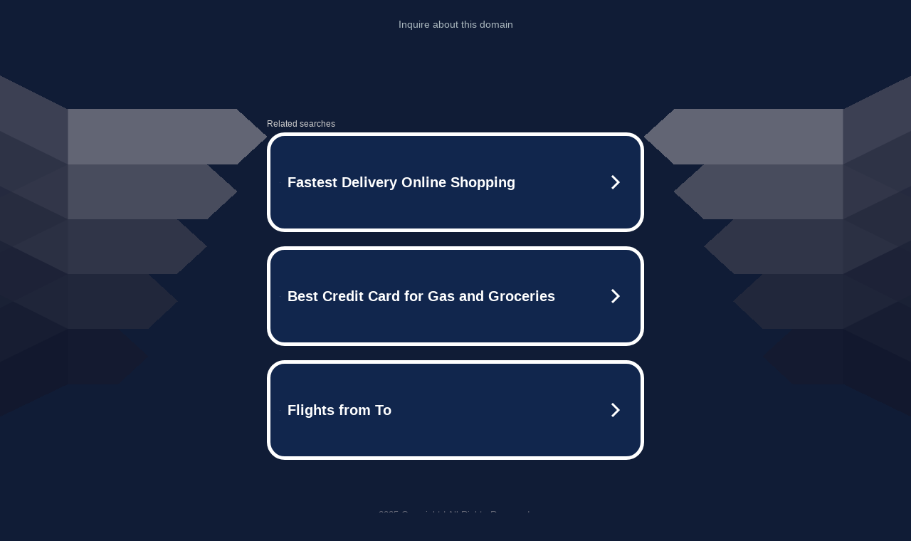

--- FILE ---
content_type: text/html; charset=UTF-8
request_url: https://syndicatedsearch.goog/afs/ads?sjk=D0GXg48WRfOCnnY1hCYccQ%3D%3D&adtest=off&psid=5837883959&pcsa=false&channel=000001%2Cbucket011&client=dp-teaminternet09_3ph&r=m&hl=en&rpbu=http%3A%2F%2Fmigliorioffertevoli.it%2F%3Fts%3DeyJhbGciOiJBMTI4S1ciLCJlbmMiOiJBMTI4Q0JDLUhTMjU2In0.JT_02_6z2GynYxBiXo8nGhBouZjZYIybRiA_DrLD52O7MpjsHLUhHg.nWS9WR_ELdWX5u9ZzJzfmA.Q3UJdEyiEDi52pev0kZi0nBxLux8k9DfDzvXp8aAIHu89NKdkYQW1ll-SsKzBvyXQ8JYP9cUD5eLwXh28qLX8325h5Nyp_SYA6OAT71IJSdLUIVePb0NHhN_sGA1tSPFF9i9xLUSFfnHIUrVgCc2IlwDa0LIkE8T3TZdrqbANizPDOIe8vGvCKyBL75B8EQxXSsw2K-iIpz64tw4h6JHW5RCsk2GJVtUMJBoOfUeKU_tx9uVZYvuIZJPMmcP5WGHBEBiQ2DibMDxxwsANyWV_Ib6kCePpfQXqIot5w2OpU5YTLqK1Z2rnKTtjYImjpEznVM5cM6MUMN-DJyDCP1XXxf_cm8ldNHuU3GH1HaGAhJruBuxdhSJg64JjokR-ztw9BguzoB38e9Kkm_Z8lIbnWWXjNscEICw5GHwYwxYNWM_NSB0nvTB2NQ8M_yZRSQgM0EYDuc6knXuM9fOd4cMYH-tmu7i8OK1PwNUyO03vjDZpodPenUHZ0DNuBCWeFeGc9xvzo4y96r929IuhSgrVa4GfsxXXw7TjJC0K8HK94mYGXr8IJlQ16egZxNMOqI-wydZDYG96OHG74M3nhOVEkFheXkZXIdfSd92hwLYtdg.9EL_-_6C6a1dwD6fvsGx7w&type=3&swp=as-drid-2917413817181848&oe=UTF-8&ie=UTF-8&fexp=21404%2C17300002%2C17301431%2C17301433%2C17301436%2C17301548%2C17301266%2C72717107&format=r3%7Cs&nocache=921764967366879&num=0&output=afd_ads&domain_name=migliorioffertevoli.it&v=3&bsl=8&pac=2&u_his=2&u_tz=0&dt=1764967366880&u_w=1280&u_h=720&biw=1280&bih=720&psw=1280&psh=789&frm=0&uio=--&cont=tc&drt=0&jsid=caf&jsv=839322201&rurl=http%3A%2F%2Fmigliorioffertevoli.it%2Fcategory%2Farrivo_a%2Fitalia%2Fcagliari
body_size: 3531
content:
<!doctype html><html lang="en"> <head> <style id="ssr-boilerplate">body{-webkit-text-size-adjust:100%; font-family:arial,sans-serif; margin:0;}.div{-webkit-box-flex:0 0; -webkit-flex-shrink:0; flex-shrink:0;max-width:100%;}.span:last-child, .div:last-child{-webkit-box-flex:1 0; -webkit-flex-shrink:1; flex-shrink:1;}.a{text-decoration:none; text-transform:none; color:inherit; display:inline-block;}.span{-webkit-box-flex:0 0; -webkit-flex-shrink:0; flex-shrink:0;display:inline-block; overflow:hidden; text-transform:none;}.img{border:none; max-width:100%; max-height:100%;}.i_{display:-ms-flexbox; display:-webkit-box; display:-webkit-flex; display:flex;-ms-flex-align:start; -webkit-box-align:start; -webkit-align-items:flex-start; align-items:flex-start;box-sizing:border-box; overflow:hidden;}.v_{-webkit-box-flex:1 0; -webkit-flex-shrink:1; flex-shrink:1;}.j_>span:last-child, .j_>div:last-child, .w_, .w_:last-child{-webkit-box-flex:0 0; -webkit-flex-shrink:0; flex-shrink:0;}.l_{-ms-overflow-style:none; scrollbar-width:none;}.l_::-webkit-scrollbar{display:none;}.s_{position:relative; display:inline-block;}.u_{position:absolute; top:0; left:0; height:100%; background-repeat:no-repeat; background-size:auto 100%;}.t_{display:block;}.r_{display:-ms-flexbox; display:-webkit-box; display:-webkit-flex; display:flex;-ms-flex-align:center; -webkit-box-align:center; -webkit-align-items:center; align-items:center;-ms-flex-pack:center; -webkit-box-pack:center; -webkit-justify-content:center; justify-content:center;}.q_{box-sizing:border-box; max-width:100%; max-height:100%; overflow:hidden;display:-ms-flexbox; display:-webkit-box; display:-webkit-flex; display:flex;-ms-flex-align:center; -webkit-box-align:center; -webkit-align-items:center; align-items:center;-ms-flex-pack:center; -webkit-box-pack:center; -webkit-justify-content:center; justify-content:center;}.n_{text-overflow:ellipsis; white-space:nowrap;}.p_{-ms-flex-negative:1; max-width: 100%;}.m_{overflow:hidden;}.o_{white-space:nowrap;}.x_{cursor:pointer;}.y_{display:none; position:absolute; z-index:1;}.k_>div:not(.y_) {display:-webkit-inline-box; display:-moz-inline-box; display:-ms-inline-flexbox; display:-webkit-inline-flex; display:inline-flex; vertical-align:middle;}.k_.topAlign>div{vertical-align:top;}.k_.centerAlign>div{vertical-align:middle;}.k_.bottomAlign>div{vertical-align:bottom;}.k_>span, .k_>a, .k_>img, .k_{display:inline; vertical-align:middle;}.si101:nth-of-type(5n+1) > .si141{border-left: #1f8a70 7px solid;}.rssAttrContainer ~ .si101:nth-of-type(5n+2) > .si141{border-left: #1f8a70 7px solid;}.si101:nth-of-type(5n+3) > .si141{border-left: #bedb39 7px solid;}.rssAttrContainer ~ .si101:nth-of-type(5n+4) > .si141{border-left: #bedb39 7px solid;}.si101:nth-of-type(5n+5) > .si141{border-left: #ffe11a 7px solid;}.rssAttrContainer ~ .si101:nth-of-type(5n+6) > .si141{border-left: #ffe11a 7px solid;}.si101:nth-of-type(5n+2) > .si141{border-left: #fd7400 7px solid;}.rssAttrContainer ~ .si101:nth-of-type(5n+3) > .si141{border-left: #fd7400 7px solid;}.si101:nth-of-type(5n+4) > .si141{border-left: #004358 7px solid;}.rssAttrContainer ~ .si101:nth-of-type(5n+5) > .si141{border-left: #004358 7px solid;}.z_{cursor:pointer;}.si130{display:inline; text-transform:inherit;}.flexAlignStart{-ms-flex-align:start; -webkit-box-align:start; -webkit-align-items:flex-start; align-items:flex-start;}.flexAlignBottom{-ms-flex-align:end; -webkit-box-align:end; -webkit-align-items:flex-end; align-items:flex-end;}.flexAlignCenter{-ms-flex-align:center; -webkit-box-align:center; -webkit-align-items:center; align-items:center;}.flexAlignStretch{-ms-flex-align:stretch; -webkit-box-align:stretch; -webkit-align-items:stretch; align-items:stretch;}.flexJustifyStart{-ms-flex-pack:start; -webkit-box-pack:start; -webkit-justify-content:flex-start; justify-content:flex-start;}.flexJustifyCenter{-ms-flex-pack:center; -webkit-box-pack:center; -webkit-justify-content:center; justify-content:center;}.flexJustifyEnd{-ms-flex-pack:end; -webkit-box-pack:end; -webkit-justify-content:flex-end; justify-content:flex-end;}</style>  <style>.si101{width:100%; -ms-flex-negative:1;-webkit-box-flex:1 0; -webkit-flex-shrink:1; flex-shrink:1;}.si144{font-weight:700;background-color:#11264d;border-radius:25px;border:5px solid #ffffff;font-size:20px;line-height:26px;margin-bottom:20px;padding-bottom:50px;padding-left:13px;padding-right:13px;padding-top:50px;color:#ffffff;width:100%; -ms-flex-negative:1;-webkit-box-flex:1 0; -webkit-flex-shrink:1; flex-shrink:1;}.si144:hover{background-color:#242b42;text-decoration:underline;}.si33{margin-left:10px;margin-right:10px;width:100%; -ms-flex-negative:1;-webkit-box-flex:1 0; -webkit-flex-shrink:1; flex-shrink:1;}.si102{border-radius:15px;height:30px;width:1px;}.si128{height:1px;width:100%; -ms-flex-negative:1;-webkit-box-flex:1 0; -webkit-flex-shrink:1; flex-shrink:1;}div>div.si128:last-child{display:none;}.si133{background-color:#101c36;border-radius:2px;font-size:12px;line-height:13px;margin-bottom:5px;color:#cdcdcd;}.si135{background-color:#101c36;height:100%;}.si143{border-radius:12px;margin-right:10px;width:24px;}.si130{font-weight:700;}.rssAttrContainer{width:100%; -ms-flex-negative:1;-webkit-box-flex:1 0; -webkit-flex-shrink:1; flex-shrink:1;}.si133{background-color:#101c36;border-radius:2px;font-size:12px;line-height:13px;margin-bottom:5px;color:#cdcdcd;}.si135{background-color:#101c36;padding-bottom:0px;padding-right:0px;}</style> <meta content="NOINDEX, NOFOLLOW" name="ROBOTS"> <meta content="telephone=no" name="format-detection"> <meta content="origin" name="referrer">    </head> <body>  <div id="adBlock">   <div id="ssrad-master" data-csa-needs-processing="1" data-num-ads="3" class="parent_container"><div class="i_ div si135" style="-ms-flex-direction:row; -webkit-box-orient:horizontal; -webkit-flex-direction:row; flex-direction:row;-ms-flex-pack:start; -webkit-box-pack:start; -webkit-justify-content:flex-start; justify-content:flex-start;-ms-flex-align:start; -webkit-box-align:start; -webkit-align-items:flex-start; align-items:flex-start;-ms-flex-wrap:wrap; -webkit-flex-wrap:wrap; flex-wrap:wrap;" data-ad-container="1"><div class="i_ div rssAttrContainer" style="-ms-flex-direction:row; -webkit-box-orient:horizontal; -webkit-flex-direction:row; flex-direction:row;"><span class="p_ si133 span">Related searches</span></div><div id="e1" class="i_ div clicktrackedAd_js si101" style="-ms-flex-direction:row; -webkit-box-orient:horizontal; -webkit-flex-direction:row; flex-direction:row;"><a href="http://migliorioffertevoli.it/?ts=eyJhbGciOiJBMTI4S1ciLCJlbmMiOiJBMTI4Q0JDLUhTMjU2In0.JT_02_6z2GynYxBiXo8nGhBouZjZYIybRiA_DrLD52O7MpjsHLUhHg.nWS9WR_ELdWX5u9ZzJzfmA.[base64].9EL_-_6C6a1dwD6fvsGx7w&amp;query=Fastest+Delivery+Online+Shopping&amp;afdToken=[base64]&amp;pcsa=false" data-nb="0" target="_top" class="i_ a si144" style="-ms-flex-direction:row; -webkit-box-orient:horizontal; -webkit-flex-direction:row; flex-direction:row;-ms-flex-pack:start; -webkit-box-pack:start; -webkit-justify-content:flex-start; justify-content:flex-start;-ms-flex-align:center; -webkit-box-align:center; -webkit-align-items:center; align-items:center;"><div class="i_ div si69" style="-ms-flex-direction:row; -webkit-box-orient:horizontal; -webkit-flex-direction:row; flex-direction:row;-ms-flex-pack:center; -webkit-box-pack:center; -webkit-justify-content:center; justify-content:center;-ms-flex-align:center; -webkit-box-align:center; -webkit-align-items:center; align-items:center;"><div class="i_ div" style="-ms-flex-direction:row; -webkit-box-orient:horizontal; -webkit-flex-direction:row; flex-direction:row;"><div aria-hidden="true" tabindex="-1" class="div q_ si102"><img src="https://afs.googleusercontent.com/ad_icons/standard/publisher_icon_image/search.svg?c=%23ffffff" alt="" loading="lazy" class="img"></div></div></div><div class="i_ div si33" style="-ms-flex-direction:row; -webkit-box-orient:horizontal; -webkit-flex-direction:row; flex-direction:row;-ms-flex-pack:start; -webkit-box-pack:start; -webkit-justify-content:flex-start; justify-content:flex-start;-ms-flex-align:center; -webkit-box-align:center; -webkit-align-items:center; align-items:center;"><span class="p_ si34 span">Fastest Delivery Online Shopping</span></div><div aria-hidden="true" tabindex="-1" class="div q_ si143 w_"><img src="https://afs.googleusercontent.com/ad_icons/standard/publisher_icon_image/chevron.svg?c=%23ffffff" alt="" loading="lazy" class="img"></div></a></div><div id="e2" class="i_ div clicktrackedAd_js si101" style="-ms-flex-direction:row; -webkit-box-orient:horizontal; -webkit-flex-direction:row; flex-direction:row;"><a href="http://migliorioffertevoli.it/?ts=eyJhbGciOiJBMTI4S1ciLCJlbmMiOiJBMTI4Q0JDLUhTMjU2In0.JT_02_6z2GynYxBiXo8nGhBouZjZYIybRiA_DrLD52O7MpjsHLUhHg.nWS9WR_ELdWX5u9ZzJzfmA.[base64].9EL_-_6C6a1dwD6fvsGx7w&amp;query=Best+Credit+Card+for+Gas+and+Groceries&amp;afdToken=[base64]&amp;pcsa=false" data-nb="0" target="_top" class="i_ a si144" style="-ms-flex-direction:row; -webkit-box-orient:horizontal; -webkit-flex-direction:row; flex-direction:row;-ms-flex-pack:start; -webkit-box-pack:start; -webkit-justify-content:flex-start; justify-content:flex-start;-ms-flex-align:center; -webkit-box-align:center; -webkit-align-items:center; align-items:center;"><div class="i_ div si69" style="-ms-flex-direction:row; -webkit-box-orient:horizontal; -webkit-flex-direction:row; flex-direction:row;-ms-flex-pack:center; -webkit-box-pack:center; -webkit-justify-content:center; justify-content:center;-ms-flex-align:center; -webkit-box-align:center; -webkit-align-items:center; align-items:center;"><div class="i_ div" style="-ms-flex-direction:row; -webkit-box-orient:horizontal; -webkit-flex-direction:row; flex-direction:row;"><div aria-hidden="true" tabindex="-1" class="div q_ si102"><img src="https://afs.googleusercontent.com/ad_icons/standard/publisher_icon_image/search.svg?c=%23ffffff" alt="" loading="lazy" class="img"></div></div></div><div class="i_ div si33" style="-ms-flex-direction:row; -webkit-box-orient:horizontal; -webkit-flex-direction:row; flex-direction:row;-ms-flex-pack:start; -webkit-box-pack:start; -webkit-justify-content:flex-start; justify-content:flex-start;-ms-flex-align:center; -webkit-box-align:center; -webkit-align-items:center; align-items:center;"><span class="p_ si34 span">Best Credit Card for Gas and Groceries</span></div><div aria-hidden="true" tabindex="-1" class="div q_ si143 w_"><img src="https://afs.googleusercontent.com/ad_icons/standard/publisher_icon_image/chevron.svg?c=%23ffffff" alt="" loading="lazy" class="img"></div></a></div><div id="e3" class="i_ div clicktrackedAd_js si101" style="-ms-flex-direction:row; -webkit-box-orient:horizontal; -webkit-flex-direction:row; flex-direction:row;"><a href="http://migliorioffertevoli.it/?ts=eyJhbGciOiJBMTI4S1ciLCJlbmMiOiJBMTI4Q0JDLUhTMjU2In0.JT_02_6z2GynYxBiXo8nGhBouZjZYIybRiA_DrLD52O7MpjsHLUhHg.nWS9WR_ELdWX5u9ZzJzfmA.[base64].9EL_-_6C6a1dwD6fvsGx7w&amp;query=Flights+from+To&amp;afdToken=[base64]&amp;pcsa=false" data-nb="0" target="_top" class="i_ a si144" style="-ms-flex-direction:row; -webkit-box-orient:horizontal; -webkit-flex-direction:row; flex-direction:row;-ms-flex-pack:start; -webkit-box-pack:start; -webkit-justify-content:flex-start; justify-content:flex-start;-ms-flex-align:center; -webkit-box-align:center; -webkit-align-items:center; align-items:center;"><div class="i_ div si69" style="-ms-flex-direction:row; -webkit-box-orient:horizontal; -webkit-flex-direction:row; flex-direction:row;-ms-flex-pack:center; -webkit-box-pack:center; -webkit-justify-content:center; justify-content:center;-ms-flex-align:center; -webkit-box-align:center; -webkit-align-items:center; align-items:center;"><div class="i_ div" style="-ms-flex-direction:row; -webkit-box-orient:horizontal; -webkit-flex-direction:row; flex-direction:row;"><div aria-hidden="true" tabindex="-1" class="div q_ si102"><img src="https://afs.googleusercontent.com/ad_icons/standard/publisher_icon_image/search.svg?c=%23ffffff" alt="" loading="lazy" class="img"></div></div></div><div class="i_ div si33" style="-ms-flex-direction:row; -webkit-box-orient:horizontal; -webkit-flex-direction:row; flex-direction:row;-ms-flex-pack:start; -webkit-box-pack:start; -webkit-justify-content:flex-start; justify-content:flex-start;-ms-flex-align:center; -webkit-box-align:center; -webkit-align-items:center; align-items:center;"><span class="p_ si34 span">Flights from To</span></div><div aria-hidden="true" tabindex="-1" class="div q_ si143 w_"><img src="https://afs.googleusercontent.com/ad_icons/standard/publisher_icon_image/chevron.svg?c=%23ffffff" alt="" loading="lazy" class="img"></div></a></div></div></div> </div> <div id="ssrab" style="display:none;"><!--leader-content--><div id="ssrsb-slave-1"></div></div> <script nonce="xlwortVBPAhwlM5Hv60uAQ">window.AFS_AD_REQUEST_RETURN_TIME_ = Date.now();window.IS_GOOGLE_AFS_IFRAME_ = true;function populate(el) { var adBlock = document.getElementById("adBlock"); adBlock.innerHTML += el;}
var IS_GOOGLE_AFS_IFRAME_ = true;
var ad_json = {"caps":[{"n":"queryId","v":"x0Mzac-sCrHwoNgPsvLLmQc"}],"sbs":[{"fn":"slave-1","afdt":"[base64]","label":"Search Ads"}],"rs_attr":{"t":"Related Links","u":""},"gd":{"ff":{"fd":"swap","eiell":true,"pcsbs":"44","pcsbp":"8","esb":true},"cd":{"pid":"dp-teaminternet09_3ph","eawp":"partner-dp-teaminternet09_3ph","qi":"x0Mzac-sCrHwoNgPsvLLmQc"},"pc":{"ct":true},"dc":{"d":true}}};</script> <script src="/adsense/domains/caf.js?pac=2" type="text/javascript" nonce="xlwortVBPAhwlM5Hv60uAQ"></script>  </body> </html>